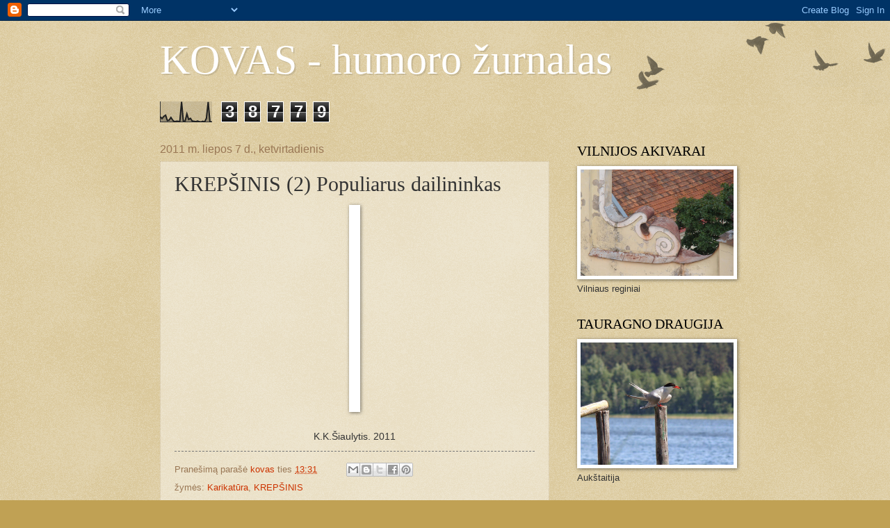

--- FILE ---
content_type: text/html; charset=UTF-8
request_url: https://kovas-humoras.blogspot.com/2011/07/krepsinis-2-populiarus-dailininkas.html
body_size: 11941
content:
<!DOCTYPE html>
<html class='v2' dir='ltr' lang='lt'>
<head>
<link href='https://www.blogger.com/static/v1/widgets/335934321-css_bundle_v2.css' rel='stylesheet' type='text/css'/>
<meta content='width=1100' name='viewport'/>
<meta content='text/html; charset=UTF-8' http-equiv='Content-Type'/>
<meta content='blogger' name='generator'/>
<link href='https://kovas-humoras.blogspot.com/favicon.ico' rel='icon' type='image/x-icon'/>
<link href='http://kovas-humoras.blogspot.com/2011/07/krepsinis-2-populiarus-dailininkas.html' rel='canonical'/>
<link rel="alternate" type="application/atom+xml" title="KOVAS - humoro žurnalas - Atom" href="https://kovas-humoras.blogspot.com/feeds/posts/default" />
<link rel="alternate" type="application/rss+xml" title="KOVAS - humoro žurnalas - RSS" href="https://kovas-humoras.blogspot.com/feeds/posts/default?alt=rss" />
<link rel="service.post" type="application/atom+xml" title="KOVAS - humoro žurnalas - Atom" href="https://www.blogger.com/feeds/2117426072024066421/posts/default" />

<link rel="alternate" type="application/atom+xml" title="KOVAS - humoro žurnalas - Atom" href="https://kovas-humoras.blogspot.com/feeds/711763075771571629/comments/default" />
<!--Can't find substitution for tag [blog.ieCssRetrofitLinks]-->
<link href='https://blogger.googleusercontent.com/img/b/R29vZ2xl/AVvXsEhTklChCz7h4n7qk704fzj5oGi5oyQqVwY8f_mwC5Twmpzl77zjoez0oapRl_a4CrRhoYmtF0WBbwMcp_vC4DNa2aFnloOUF7yVe9LeFg8PjYwwO5SpiIZvERE6VqmMrTD1Mt-urdbeo4vz/s400/AB.jpg' rel='image_src'/>
<meta content='http://kovas-humoras.blogspot.com/2011/07/krepsinis-2-populiarus-dailininkas.html' property='og:url'/>
<meta content='KREPŠINIS (2) Populiarus dailininkas' property='og:title'/>
<meta content=' K.K.Šiaulytis. 2011' property='og:description'/>
<meta content='https://blogger.googleusercontent.com/img/b/R29vZ2xl/AVvXsEhTklChCz7h4n7qk704fzj5oGi5oyQqVwY8f_mwC5Twmpzl77zjoez0oapRl_a4CrRhoYmtF0WBbwMcp_vC4DNa2aFnloOUF7yVe9LeFg8PjYwwO5SpiIZvERE6VqmMrTD1Mt-urdbeo4vz/w1200-h630-p-k-no-nu/AB.jpg' property='og:image'/>
<title>KOVAS - humoro žurnalas: KREPŠINIS (2) Populiarus dailininkas</title>
<style id='page-skin-1' type='text/css'><!--
/*
-----------------------------------------------
Blogger Template Style
Name:     Watermark
Designer: Blogger
URL:      www.blogger.com
----------------------------------------------- */
/* Use this with templates/1ktemplate-*.html */
/* Content
----------------------------------------------- */
body {
font: normal normal 14px Arial, Tahoma, Helvetica, FreeSans, sans-serif;
color: #333333;
background: #c0a154 url(https://resources.blogblog.com/blogblog/data/1kt/watermark/body_background_birds.png) repeat scroll top left;
}
html body .content-outer {
min-width: 0;
max-width: 100%;
width: 100%;
}
.content-outer {
font-size: 92%;
}
a:link {
text-decoration:none;
color: #cc3300;
}
a:visited {
text-decoration:none;
color: #993322;
}
a:hover {
text-decoration:underline;
color: #ff3300;
}
.body-fauxcolumns .cap-top {
margin-top: 30px;
background: transparent url(https://resources.blogblog.com/blogblog/data/1kt/watermark/body_overlay_birds.png) no-repeat scroll top right;
height: 121px;
}
.content-inner {
padding: 0;
}
/* Header
----------------------------------------------- */
.header-inner .Header .titlewrapper,
.header-inner .Header .descriptionwrapper {
padding-left: 20px;
padding-right: 20px;
}
.Header h1 {
font: normal normal 60px Georgia, Utopia, 'Palatino Linotype', Palatino, serif;
color: #ffffff;
text-shadow: 2px 2px rgba(0, 0, 0, .1);
}
.Header h1 a {
color: #ffffff;
}
.Header .description {
font-size: 140%;
color: #997755;
}
/* Tabs
----------------------------------------------- */
.tabs-inner .section {
margin: 0 20px;
}
.tabs-inner .PageList, .tabs-inner .LinkList, .tabs-inner .Labels {
margin-left: -11px;
margin-right: -11px;
background-color: transparent;
border-top: 0 solid #ffffff;
border-bottom: 0 solid #ffffff;
-moz-box-shadow: 0 0 0 rgba(0, 0, 0, .3);
-webkit-box-shadow: 0 0 0 rgba(0, 0, 0, .3);
-goog-ms-box-shadow: 0 0 0 rgba(0, 0, 0, .3);
box-shadow: 0 0 0 rgba(0, 0, 0, .3);
}
.tabs-inner .PageList .widget-content,
.tabs-inner .LinkList .widget-content,
.tabs-inner .Labels .widget-content {
margin: -3px -11px;
background: transparent none  no-repeat scroll right;
}
.tabs-inner .widget ul {
padding: 2px 25px;
max-height: 34px;
background: transparent none no-repeat scroll left;
}
.tabs-inner .widget li {
border: none;
}
.tabs-inner .widget li a {
display: inline-block;
padding: .25em 1em;
font: normal normal 20px Georgia, Utopia, 'Palatino Linotype', Palatino, serif;
color: #cc3300;
border-right: 1px solid #c0a154;
}
.tabs-inner .widget li:first-child a {
border-left: 1px solid #c0a154;
}
.tabs-inner .widget li.selected a, .tabs-inner .widget li a:hover {
color: #000000;
}
/* Headings
----------------------------------------------- */
h2 {
font: normal normal 20px Georgia, Utopia, 'Palatino Linotype', Palatino, serif;
color: #000000;
margin: 0 0 .5em;
}
h2.date-header {
font: normal normal 16px Arial, Tahoma, Helvetica, FreeSans, sans-serif;
color: #997755;
}
/* Main
----------------------------------------------- */
.main-inner .column-center-inner,
.main-inner .column-left-inner,
.main-inner .column-right-inner {
padding: 0 5px;
}
.main-outer {
margin-top: 0;
background: transparent none no-repeat scroll top left;
}
.main-inner {
padding-top: 30px;
}
.main-cap-top {
position: relative;
}
.main-cap-top .cap-right {
position: absolute;
height: 0;
width: 100%;
bottom: 0;
background: transparent none repeat-x scroll bottom center;
}
.main-cap-top .cap-left {
position: absolute;
height: 245px;
width: 280px;
right: 0;
bottom: 0;
background: transparent none no-repeat scroll bottom left;
}
/* Posts
----------------------------------------------- */
.post-outer {
padding: 15px 20px;
margin: 0 0 25px;
background: transparent url(https://resources.blogblog.com/blogblog/data/1kt/watermark/post_background_birds.png) repeat scroll top left;
_background-image: none;
border: dotted 1px #ccbb99;
-moz-box-shadow: 0 0 0 rgba(0, 0, 0, .1);
-webkit-box-shadow: 0 0 0 rgba(0, 0, 0, .1);
-goog-ms-box-shadow: 0 0 0 rgba(0, 0, 0, .1);
box-shadow: 0 0 0 rgba(0, 0, 0, .1);
}
h3.post-title {
font: normal normal 30px Georgia, Utopia, 'Palatino Linotype', Palatino, serif;
margin: 0;
}
.comments h4 {
font: normal normal 30px Georgia, Utopia, 'Palatino Linotype', Palatino, serif;
margin: 1em 0 0;
}
.post-body {
font-size: 105%;
line-height: 1.5;
position: relative;
}
.post-header {
margin: 0 0 1em;
color: #997755;
}
.post-footer {
margin: 10px 0 0;
padding: 10px 0 0;
color: #997755;
border-top: dashed 1px #777777;
}
#blog-pager {
font-size: 140%
}
#comments .comment-author {
padding-top: 1.5em;
border-top: dashed 1px #777777;
background-position: 0 1.5em;
}
#comments .comment-author:first-child {
padding-top: 0;
border-top: none;
}
.avatar-image-container {
margin: .2em 0 0;
}
/* Comments
----------------------------------------------- */
.comments .comments-content .icon.blog-author {
background-repeat: no-repeat;
background-image: url([data-uri]);
}
.comments .comments-content .loadmore a {
border-top: 1px solid #777777;
border-bottom: 1px solid #777777;
}
.comments .continue {
border-top: 2px solid #777777;
}
/* Widgets
----------------------------------------------- */
.widget ul, .widget #ArchiveList ul.flat {
padding: 0;
list-style: none;
}
.widget ul li, .widget #ArchiveList ul.flat li {
padding: .35em 0;
text-indent: 0;
border-top: dashed 1px #777777;
}
.widget ul li:first-child, .widget #ArchiveList ul.flat li:first-child {
border-top: none;
}
.widget .post-body ul {
list-style: disc;
}
.widget .post-body ul li {
border: none;
}
.widget .zippy {
color: #777777;
}
.post-body img, .post-body .tr-caption-container, .Profile img, .Image img,
.BlogList .item-thumbnail img {
padding: 5px;
background: #fff;
-moz-box-shadow: 1px 1px 5px rgba(0, 0, 0, .5);
-webkit-box-shadow: 1px 1px 5px rgba(0, 0, 0, .5);
-goog-ms-box-shadow: 1px 1px 5px rgba(0, 0, 0, .5);
box-shadow: 1px 1px 5px rgba(0, 0, 0, .5);
}
.post-body img, .post-body .tr-caption-container {
padding: 8px;
}
.post-body .tr-caption-container {
color: #333333;
}
.post-body .tr-caption-container img {
padding: 0;
background: transparent;
border: none;
-moz-box-shadow: 0 0 0 rgba(0, 0, 0, .1);
-webkit-box-shadow: 0 0 0 rgba(0, 0, 0, .1);
-goog-ms-box-shadow: 0 0 0 rgba(0, 0, 0, .1);
box-shadow: 0 0 0 rgba(0, 0, 0, .1);
}
/* Footer
----------------------------------------------- */
.footer-outer {
color:#ccbb99;
background: #330000 url(https://resources.blogblog.com/blogblog/data/1kt/watermark/body_background_navigator.png) repeat scroll top left;
}
.footer-outer a {
color: #ff7755;
}
.footer-outer a:visited {
color: #dd5533;
}
.footer-outer a:hover {
color: #ff9977;
}
.footer-outer .widget h2 {
color: #eeddbb;
}
/* Mobile
----------------------------------------------- */
body.mobile  {
background-size: 100% auto;
}
.mobile .body-fauxcolumn-outer {
background: transparent none repeat scroll top left;
}
html .mobile .mobile-date-outer {
border-bottom: none;
background: transparent url(https://resources.blogblog.com/blogblog/data/1kt/watermark/post_background_birds.png) repeat scroll top left;
_background-image: none;
margin-bottom: 10px;
}
.mobile .main-inner .date-outer {
padding: 0;
}
.mobile .main-inner .date-header {
margin: 10px;
}
.mobile .main-cap-top {
z-index: -1;
}
.mobile .content-outer {
font-size: 100%;
}
.mobile .post-outer {
padding: 10px;
}
.mobile .main-cap-top .cap-left {
background: transparent none no-repeat scroll bottom left;
}
.mobile .body-fauxcolumns .cap-top {
margin: 0;
}
.mobile-link-button {
background: transparent url(https://resources.blogblog.com/blogblog/data/1kt/watermark/post_background_birds.png) repeat scroll top left;
}
.mobile-link-button a:link, .mobile-link-button a:visited {
color: #cc3300;
}
.mobile-index-date .date-header {
color: #997755;
}
.mobile-index-contents {
color: #333333;
}
.mobile .tabs-inner .section {
margin: 0;
}
.mobile .tabs-inner .PageList {
margin-left: 0;
margin-right: 0;
}
.mobile .tabs-inner .PageList .widget-content {
margin: 0;
color: #000000;
background: transparent url(https://resources.blogblog.com/blogblog/data/1kt/watermark/post_background_birds.png) repeat scroll top left;
}
.mobile .tabs-inner .PageList .widget-content .pagelist-arrow {
border-left: 1px solid #c0a154;
}

--></style>
<style id='template-skin-1' type='text/css'><!--
body {
min-width: 860px;
}
.content-outer, .content-fauxcolumn-outer, .region-inner {
min-width: 860px;
max-width: 860px;
_width: 860px;
}
.main-inner .columns {
padding-left: 0px;
padding-right: 260px;
}
.main-inner .fauxcolumn-center-outer {
left: 0px;
right: 260px;
/* IE6 does not respect left and right together */
_width: expression(this.parentNode.offsetWidth -
parseInt("0px") -
parseInt("260px") + 'px');
}
.main-inner .fauxcolumn-left-outer {
width: 0px;
}
.main-inner .fauxcolumn-right-outer {
width: 260px;
}
.main-inner .column-left-outer {
width: 0px;
right: 100%;
margin-left: -0px;
}
.main-inner .column-right-outer {
width: 260px;
margin-right: -260px;
}
#layout {
min-width: 0;
}
#layout .content-outer {
min-width: 0;
width: 800px;
}
#layout .region-inner {
min-width: 0;
width: auto;
}
body#layout div.add_widget {
padding: 8px;
}
body#layout div.add_widget a {
margin-left: 32px;
}
--></style>
<link href='https://www.blogger.com/dyn-css/authorization.css?targetBlogID=2117426072024066421&amp;zx=15789331-67da-48e8-8dff-ac12bf1a3e34' media='none' onload='if(media!=&#39;all&#39;)media=&#39;all&#39;' rel='stylesheet'/><noscript><link href='https://www.blogger.com/dyn-css/authorization.css?targetBlogID=2117426072024066421&amp;zx=15789331-67da-48e8-8dff-ac12bf1a3e34' rel='stylesheet'/></noscript>
<meta name='google-adsense-platform-account' content='ca-host-pub-1556223355139109'/>
<meta name='google-adsense-platform-domain' content='blogspot.com'/>

</head>
<body class='loading variant-birds'>
<div class='navbar section' id='navbar' name='Naršymo juosta'><div class='widget Navbar' data-version='1' id='Navbar1'><script type="text/javascript">
    function setAttributeOnload(object, attribute, val) {
      if(window.addEventListener) {
        window.addEventListener('load',
          function(){ object[attribute] = val; }, false);
      } else {
        window.attachEvent('onload', function(){ object[attribute] = val; });
      }
    }
  </script>
<div id="navbar-iframe-container"></div>
<script type="text/javascript" src="https://apis.google.com/js/platform.js"></script>
<script type="text/javascript">
      gapi.load("gapi.iframes:gapi.iframes.style.bubble", function() {
        if (gapi.iframes && gapi.iframes.getContext) {
          gapi.iframes.getContext().openChild({
              url: 'https://www.blogger.com/navbar/2117426072024066421?po\x3d711763075771571629\x26origin\x3dhttps://kovas-humoras.blogspot.com',
              where: document.getElementById("navbar-iframe-container"),
              id: "navbar-iframe"
          });
        }
      });
    </script><script type="text/javascript">
(function() {
var script = document.createElement('script');
script.type = 'text/javascript';
script.src = '//pagead2.googlesyndication.com/pagead/js/google_top_exp.js';
var head = document.getElementsByTagName('head')[0];
if (head) {
head.appendChild(script);
}})();
</script>
</div></div>
<div class='body-fauxcolumns'>
<div class='fauxcolumn-outer body-fauxcolumn-outer'>
<div class='cap-top'>
<div class='cap-left'></div>
<div class='cap-right'></div>
</div>
<div class='fauxborder-left'>
<div class='fauxborder-right'></div>
<div class='fauxcolumn-inner'>
</div>
</div>
<div class='cap-bottom'>
<div class='cap-left'></div>
<div class='cap-right'></div>
</div>
</div>
</div>
<div class='content'>
<div class='content-fauxcolumns'>
<div class='fauxcolumn-outer content-fauxcolumn-outer'>
<div class='cap-top'>
<div class='cap-left'></div>
<div class='cap-right'></div>
</div>
<div class='fauxborder-left'>
<div class='fauxborder-right'></div>
<div class='fauxcolumn-inner'>
</div>
</div>
<div class='cap-bottom'>
<div class='cap-left'></div>
<div class='cap-right'></div>
</div>
</div>
</div>
<div class='content-outer'>
<div class='content-cap-top cap-top'>
<div class='cap-left'></div>
<div class='cap-right'></div>
</div>
<div class='fauxborder-left content-fauxborder-left'>
<div class='fauxborder-right content-fauxborder-right'></div>
<div class='content-inner'>
<header>
<div class='header-outer'>
<div class='header-cap-top cap-top'>
<div class='cap-left'></div>
<div class='cap-right'></div>
</div>
<div class='fauxborder-left header-fauxborder-left'>
<div class='fauxborder-right header-fauxborder-right'></div>
<div class='region-inner header-inner'>
<div class='header section' id='header' name='Antraštė'><div class='widget Header' data-version='1' id='Header1'>
<div id='header-inner'>
<div class='titlewrapper'>
<h1 class='title'>
<a href='https://kovas-humoras.blogspot.com/'>
KOVAS - humoro žurnalas
</a>
</h1>
</div>
<div class='descriptionwrapper'>
<p class='description'><span>
</span></p>
</div>
</div>
</div></div>
</div>
</div>
<div class='header-cap-bottom cap-bottom'>
<div class='cap-left'></div>
<div class='cap-right'></div>
</div>
</div>
</header>
<div class='tabs-outer'>
<div class='tabs-cap-top cap-top'>
<div class='cap-left'></div>
<div class='cap-right'></div>
</div>
<div class='fauxborder-left tabs-fauxborder-left'>
<div class='fauxborder-right tabs-fauxborder-right'></div>
<div class='region-inner tabs-inner'>
<div class='tabs section' id='crosscol' name='Kryžminis stulpelis'><div class='widget Stats' data-version='1' id='Stats1'>
<h2>Interneto puslapio peržiūrų skaičius</h2>
<div class='widget-content'>
<div id='Stats1_content' style='display: none;'>
<script src='https://www.gstatic.com/charts/loader.js' type='text/javascript'></script>
<span id='Stats1_sparklinespan' style='display:inline-block; width:75px; height:30px'></span>
<span class='counter-wrapper graph-counter-wrapper' id='Stats1_totalCount'>
</span>
<div class='clear'></div>
</div>
</div>
</div></div>
<div class='tabs no-items section' id='crosscol-overflow' name='Cross-Column 2'></div>
</div>
</div>
<div class='tabs-cap-bottom cap-bottom'>
<div class='cap-left'></div>
<div class='cap-right'></div>
</div>
</div>
<div class='main-outer'>
<div class='main-cap-top cap-top'>
<div class='cap-left'></div>
<div class='cap-right'></div>
</div>
<div class='fauxborder-left main-fauxborder-left'>
<div class='fauxborder-right main-fauxborder-right'></div>
<div class='region-inner main-inner'>
<div class='columns fauxcolumns'>
<div class='fauxcolumn-outer fauxcolumn-center-outer'>
<div class='cap-top'>
<div class='cap-left'></div>
<div class='cap-right'></div>
</div>
<div class='fauxborder-left'>
<div class='fauxborder-right'></div>
<div class='fauxcolumn-inner'>
</div>
</div>
<div class='cap-bottom'>
<div class='cap-left'></div>
<div class='cap-right'></div>
</div>
</div>
<div class='fauxcolumn-outer fauxcolumn-left-outer'>
<div class='cap-top'>
<div class='cap-left'></div>
<div class='cap-right'></div>
</div>
<div class='fauxborder-left'>
<div class='fauxborder-right'></div>
<div class='fauxcolumn-inner'>
</div>
</div>
<div class='cap-bottom'>
<div class='cap-left'></div>
<div class='cap-right'></div>
</div>
</div>
<div class='fauxcolumn-outer fauxcolumn-right-outer'>
<div class='cap-top'>
<div class='cap-left'></div>
<div class='cap-right'></div>
</div>
<div class='fauxborder-left'>
<div class='fauxborder-right'></div>
<div class='fauxcolumn-inner'>
</div>
</div>
<div class='cap-bottom'>
<div class='cap-left'></div>
<div class='cap-right'></div>
</div>
</div>
<!-- corrects IE6 width calculation -->
<div class='columns-inner'>
<div class='column-center-outer'>
<div class='column-center-inner'>
<div class='main section' id='main' name='Pagrindinis'><div class='widget Blog' data-version='1' id='Blog1'>
<div class='blog-posts hfeed'>

          <div class="date-outer">
        
<h2 class='date-header'><span>2011 m. liepos 7 d., ketvirtadienis</span></h2>

          <div class="date-posts">
        
<div class='post-outer'>
<div class='post hentry uncustomized-post-template' itemprop='blogPost' itemscope='itemscope' itemtype='http://schema.org/BlogPosting'>
<meta content='https://blogger.googleusercontent.com/img/b/R29vZ2xl/AVvXsEhTklChCz7h4n7qk704fzj5oGi5oyQqVwY8f_mwC5Twmpzl77zjoez0oapRl_a4CrRhoYmtF0WBbwMcp_vC4DNa2aFnloOUF7yVe9LeFg8PjYwwO5SpiIZvERE6VqmMrTD1Mt-urdbeo4vz/s400/AB.jpg' itemprop='image_url'/>
<meta content='2117426072024066421' itemprop='blogId'/>
<meta content='711763075771571629' itemprop='postId'/>
<a name='711763075771571629'></a>
<h3 class='post-title entry-title' itemprop='name'>
KREPŠINIS (2) Populiarus dailininkas
</h3>
<div class='post-header'>
<div class='post-header-line-1'></div>
</div>
<div class='post-body entry-content' id='post-body-711763075771571629' itemprop='description articleBody'>
<div class="separator" style="clear: both; text-align: center;"><a href="https://blogger.googleusercontent.com/img/b/R29vZ2xl/AVvXsEhTklChCz7h4n7qk704fzj5oGi5oyQqVwY8f_mwC5Twmpzl77zjoez0oapRl_a4CrRhoYmtF0WBbwMcp_vC4DNa2aFnloOUF7yVe9LeFg8PjYwwO5SpiIZvERE6VqmMrTD1Mt-urdbeo4vz/s1600/AB.jpg" imageanchor="1" style="margin-left: 1em; margin-right: 1em;"><img border="0" height="282px" /></a></div><div class="separator" style="clear: both; text-align: center;"><br />
</div><div class="separator" style="clear: both; text-align: center;">K.K.Šiaulytis. 2011</div>
<div style='clear: both;'></div>
</div>
<div class='post-footer'>
<div class='post-footer-line post-footer-line-1'>
<span class='post-author vcard'>
Pranešimą parašė
<span class='fn' itemprop='author' itemscope='itemscope' itemtype='http://schema.org/Person'>
<meta content='https://www.blogger.com/profile/12930164249832924012' itemprop='url'/>
<a class='g-profile' href='https://www.blogger.com/profile/12930164249832924012' rel='author' title='author profile'>
<span itemprop='name'>kovas</span>
</a>
</span>
</span>
<span class='post-timestamp'>
ties
<meta content='http://kovas-humoras.blogspot.com/2011/07/krepsinis-2-populiarus-dailininkas.html' itemprop='url'/>
<a class='timestamp-link' href='https://kovas-humoras.blogspot.com/2011/07/krepsinis-2-populiarus-dailininkas.html' rel='bookmark' title='permanent link'><abbr class='published' itemprop='datePublished' title='2011-07-07T13:31:00-07:00'>13:31</abbr></a>
</span>
<span class='post-comment-link'>
</span>
<span class='post-icons'>
<span class='item-control blog-admin pid-1909193832'>
<a href='https://www.blogger.com/post-edit.g?blogID=2117426072024066421&postID=711763075771571629&from=pencil' title='Redaguoti pranešimą'>
<img alt='' class='icon-action' height='18' src='https://resources.blogblog.com/img/icon18_edit_allbkg.gif' width='18'/>
</a>
</span>
</span>
<div class='post-share-buttons goog-inline-block'>
<a class='goog-inline-block share-button sb-email' href='https://www.blogger.com/share-post.g?blogID=2117426072024066421&postID=711763075771571629&target=email' target='_blank' title='Siųsti el. paštu
'><span class='share-button-link-text'>Siųsti el. paštu
</span></a><a class='goog-inline-block share-button sb-blog' href='https://www.blogger.com/share-post.g?blogID=2117426072024066421&postID=711763075771571629&target=blog' onclick='window.open(this.href, "_blank", "height=270,width=475"); return false;' target='_blank' title='BlogThis!'><span class='share-button-link-text'>BlogThis!</span></a><a class='goog-inline-block share-button sb-twitter' href='https://www.blogger.com/share-post.g?blogID=2117426072024066421&postID=711763075771571629&target=twitter' target='_blank' title='Bendrinti sistemoje X'><span class='share-button-link-text'>Bendrinti sistemoje X</span></a><a class='goog-inline-block share-button sb-facebook' href='https://www.blogger.com/share-post.g?blogID=2117426072024066421&postID=711763075771571629&target=facebook' onclick='window.open(this.href, "_blank", "height=430,width=640"); return false;' target='_blank' title='Bendrinti sistemoje „Facebook“'><span class='share-button-link-text'>Bendrinti sistemoje &#8222;Facebook&#8220;</span></a><a class='goog-inline-block share-button sb-pinterest' href='https://www.blogger.com/share-post.g?blogID=2117426072024066421&postID=711763075771571629&target=pinterest' target='_blank' title='Bendrinti sistemoje „Pinterest“'><span class='share-button-link-text'>Bendrinti sistemoje &#8222;Pinterest&#8220;</span></a>
</div>
</div>
<div class='post-footer-line post-footer-line-2'>
<span class='post-labels'>
žymės:
<a href='https://kovas-humoras.blogspot.com/search/label/Karikat%C5%ABra' rel='tag'>Karikatūra</a>,
<a href='https://kovas-humoras.blogspot.com/search/label/KREP%C5%A0INIS' rel='tag'>KREPŠINIS</a>
</span>
</div>
<div class='post-footer-line post-footer-line-3'>
<span class='post-location'>
</span>
</div>
</div>
</div>
<div class='comments' id='comments'>
<a name='comments'></a>
<h4>Komentarų nėra:</h4>
<div id='Blog1_comments-block-wrapper'>
<dl class='avatar-comment-indent' id='comments-block'>
</dl>
</div>
<p class='comment-footer'>
<div class='comment-form'>
<a name='comment-form'></a>
<h4 id='comment-post-message'>Rašyti komentarą</h4>
<p>
</p>
<a href='https://www.blogger.com/comment/frame/2117426072024066421?po=711763075771571629&hl=lt&saa=85391&origin=https://kovas-humoras.blogspot.com' id='comment-editor-src'></a>
<iframe allowtransparency='true' class='blogger-iframe-colorize blogger-comment-from-post' frameborder='0' height='410px' id='comment-editor' name='comment-editor' src='' width='100%'></iframe>
<script src='https://www.blogger.com/static/v1/jsbin/2830521187-comment_from_post_iframe.js' type='text/javascript'></script>
<script type='text/javascript'>
      BLOG_CMT_createIframe('https://www.blogger.com/rpc_relay.html');
    </script>
</div>
</p>
</div>
</div>

        </div></div>
      
</div>
<div class='blog-pager' id='blog-pager'>
<span id='blog-pager-newer-link'>
<a class='blog-pager-newer-link' href='https://kovas-humoras.blogspot.com/2011/07/krepsinis-3-krepsinis-du-viename.html' id='Blog1_blog-pager-newer-link' title='Naujesnis pranešimas'>Naujesnis pranešimas</a>
</span>
<span id='blog-pager-older-link'>
<a class='blog-pager-older-link' href='https://kovas-humoras.blogspot.com/2011/07/isvarymas-is-rojaus.html' id='Blog1_blog-pager-older-link' title='Senesnis pranešimas'>Senesnis pranešimas</a>
</span>
<a class='home-link' href='https://kovas-humoras.blogspot.com/'>Pradinis puslapis</a>
</div>
<div class='clear'></div>
<div class='post-feeds'>
<div class='feed-links'>
Užsisakykite:
<a class='feed-link' href='https://kovas-humoras.blogspot.com/feeds/711763075771571629/comments/default' target='_blank' type='application/atom+xml'>Rašyti komentarus (Atom)</a>
</div>
</div>
</div></div>
</div>
</div>
<div class='column-left-outer'>
<div class='column-left-inner'>
<aside>
</aside>
</div>
</div>
<div class='column-right-outer'>
<div class='column-right-inner'>
<aside>
<div class='sidebar section' id='sidebar-right-1'><div class='widget Image' data-version='1' id='Image9'>
<h2>VILNIJOS AKIVARAI</h2>
<div class='widget-content'>
<a href='http://vilnija.blogspot.com/'>
<img alt='VILNIJOS AKIVARAI' height='153' id='Image9_img' src='https://blogger.googleusercontent.com/img/b/R29vZ2xl/AVvXsEipd0OZ_v-Sfz3MY9oZZqybROQtDQ_1BDJsTXwlGS9gpNZGQIURerX2n94sx5DYMyNKB8XpxkI0UqA_vqhLirKEar23EaaHzvlqJr_04UfTilZ-sxD6CjANWlLW8moWZJHQ6TW42OdorrKG/s1600/VILNIJA1.jpg' width='220'/>
</a>
<br/>
<span class='caption'>Vilniaus reginiai</span>
</div>
<div class='clear'></div>
</div><div class='widget Image' data-version='1' id='Image8'>
<h2>TAURAGNO DRAUGIJA</h2>
<div class='widget-content'>
<a href='http://tauragnas.blogspot.com/'>
<img alt='TAURAGNO DRAUGIJA' height='176' id='Image8_img' src='https://blogger.googleusercontent.com/img/b/R29vZ2xl/AVvXsEi5eHTrff6v9NiM6px6YDJayjNDYajePDyDvmBog2KIq9XG9O5BspuYQfdbdyCexm2WKlakKTEI9o7kVZpjaPXpQca1y6_ONl5VtOQd5qI9yeb2_Zxp23LRbLL17X2OaLRJCdoetPRPhP__/s1600/TAURAGNAS111.jpg' width='220'/>
</a>
<br/>
<span class='caption'>Aukštaitija</span>
</div>
<div class='clear'></div>
</div><div class='widget Image' data-version='1' id='Image7'>
<h2>Vasaros Škicai</h2>
<div class='widget-content'>
<a href='http://sketchlt.blogspot.com/'>
<img alt='Vasaros Škicai' height='162' id='Image7_img' src='https://blogger.googleusercontent.com/img/b/R29vZ2xl/AVvXsEhN1BTfUW5goP_J6WYGlc1Tfcoi3UUQV2w-U0JSOZ3JMXoKMwHYD0yruV_4dqEbwYxYXTssR9_Hb1qA_nIrciXvB2GIguMHLuwk51Fpof68WqgK32F2FW6VO18_CuRwwEXgikodP1D-R0Tb/s1600/SKS111.jpg' width='220'/>
</a>
<br/>
<span class='caption'>Sommer Sketch</span>
</div>
<div class='clear'></div>
</div><div class='widget Image' data-version='1' id='Image5'>
<h2>SKAITYMAS</h2>
<div class='widget-content'>
<a href='http://www.mintvinetu.com/'>
<img alt='SKAITYMAS' height='250' id='Image5_img' src='https://blogger.googleusercontent.com/img/b/R29vZ2xl/AVvXsEi2WxQDkC67dA6NUvGr8KBhzhky4_pu35iezKhbtopOVcPySHlumFerOqQwJSbRF78EXLFvMQicsiTeItQC833G6MpF6joscO90sI-802x8SVe-39Lk3DE9kKgaNZLfGyeq510lAsWNw2iv/s250/mint_logo.jpg' width='250'/>
</a>
<br/>
<span class='caption'>Knygos</span>
</div>
<div class='clear'></div>
</div><div class='widget Image' data-version='1' id='Image4'>
<h2>toonpool - tarptautinė karikatūristų bendruomenė</h2>
<div class='widget-content'>
<a href='http://www.toonpool.com/artists/Kestutis_23402'>
<img alt='toonpool - tarptautinė karikatūristų bendruomenė' height='176' id='Image4_img' src='https://blogger.googleusercontent.com/img/b/R29vZ2xl/AVvXsEgqtXB4H-dw7vuPS9c9zcGY_fGbgnCmAYPehLv0SCMFpUie3TTaQjjwYzUAOTOZC1Tfpp7Xjx8mYoR-Hhu_S0fne0Ka5TPUWnruf62EObJ_wAF0tEOFDiC0i5Ds4zsdDx8AP_mRNrNPB7TX/s1600/KAR111.jpg' width='220'/>
</a>
<br/>
<span class='caption'>K.K.Šiaulyčio karikatūrų galerija</span>
</div>
<div class='clear'></div>
</div><div class='widget Image' data-version='1' id='Image3'>
<h2>"KOVAS" - GERO HUMORO GALERIJA</h2>
<div class='widget-content'>
<a href='http://kovas-galerija.blogspot.com/'>
<img alt='"KOVAS" - GERO HUMORO GALERIJA' height='234' id='Image3_img' src='https://blogger.googleusercontent.com/img/b/R29vZ2xl/AVvXsEihDm4qrGMxpU2zkxxC7micpa3EbjlvcE1xWAEGniVMb-hRDW1P9p1yJI9yZ2Ym1VRq_CeqOq4bjB5Z6xH8FDcNQzEsxzYJGmyvNznj2rNZ-Q1ncXPFzuSLGQBVwhDEPElqAUwG8jNfMUFX/s250/KAU-1.jpg' width='250'/>
</a>
<br/>
<span class='caption'>SPAUSK! IŠTRAUK GALERIJĄ!</span>
</div>
<div class='clear'></div>
</div><div class='widget Image' data-version='1' id='Image2'>
<h2>DRUSKININKŲ IMPRESIJOS</h2>
<div class='widget-content'>
<a href='http://d-galerija.blogspot.com/'>
<img alt='DRUSKININKŲ IMPRESIJOS' height='165' id='Image2_img' src='https://blogger.googleusercontent.com/img/b/R29vZ2xl/AVvXsEgeZKSdXcWB-1l4vR_8FB-3QkBE2CZY8SILtX5CrzXWxgQFY2viXI2-m1BDpBcbvjX_RHOVtmsy1DVyXmYJUSW58c35sUFgMNDRmBbmtObhUqf9JstI57u4WE0UiNM1sIQzO1Veao5WI0uB/s220/DR333.jpg' width='220'/>
</a>
<br/>
<span class='caption'>D - Galerija</span>
</div>
<div class='clear'></div>
</div><div class='widget Image' data-version='1' id='Image1'>
<h2>K.K.Šiaulytis. ALBUMAS</h2>
<div class='widget-content'>
<a href='http://kestutis-galerija.blogspot.com/'>
<img alt='K.K.Šiaulytis. ALBUMAS' height='220' id='Image1_img' src='https://blogger.googleusercontent.com/img/b/R29vZ2xl/AVvXsEjwDtDBHFjWZMZA-s2m9oe_erPQzDkYB5EWhAPNYO7dYYiYZoAMbw7Z3oNa9IK-OEQKyS4lXxcvRKFgxAUlzz-BLk58lwc1rRwMBEgpj4icpL-YS9Vq11zl5oWidcTanGLpk1_dxrEqoqcy/s1600/AUTOC1.jpg' width='147'/>
</a>
<br/>
<span class='caption'>LABAS! HELLO!</span>
</div>
<div class='clear'></div>
</div><div class='widget Followers' data-version='1' id='Followers1'>
<h2 class='title'>Sekėjai</h2>
<div class='widget-content'>
<div id='Followers1-wrapper'>
<div style='margin-right:2px;'>
<div><script type="text/javascript" src="https://apis.google.com/js/platform.js"></script>
<div id="followers-iframe-container"></div>
<script type="text/javascript">
    window.followersIframe = null;
    function followersIframeOpen(url) {
      gapi.load("gapi.iframes", function() {
        if (gapi.iframes && gapi.iframes.getContext) {
          window.followersIframe = gapi.iframes.getContext().openChild({
            url: url,
            where: document.getElementById("followers-iframe-container"),
            messageHandlersFilter: gapi.iframes.CROSS_ORIGIN_IFRAMES_FILTER,
            messageHandlers: {
              '_ready': function(obj) {
                window.followersIframe.getIframeEl().height = obj.height;
              },
              'reset': function() {
                window.followersIframe.close();
                followersIframeOpen("https://www.blogger.com/followers/frame/2117426072024066421?colors\x3dCgt0cmFuc3BhcmVudBILdHJhbnNwYXJlbnQaByMzMzMzMzMiByNjYzMzMDAqC3RyYW5zcGFyZW50MgcjMDAwMDAwOgcjMzMzMzMzQgcjY2MzMzAwSgcjNzc3Nzc3UgcjY2MzMzAwWgt0cmFuc3BhcmVudA%3D%3D\x26pageSize\x3d21\x26hl\x3dlt\x26origin\x3dhttps://kovas-humoras.blogspot.com");
              },
              'open': function(url) {
                window.followersIframe.close();
                followersIframeOpen(url);
              }
            }
          });
        }
      });
    }
    followersIframeOpen("https://www.blogger.com/followers/frame/2117426072024066421?colors\x3dCgt0cmFuc3BhcmVudBILdHJhbnNwYXJlbnQaByMzMzMzMzMiByNjYzMzMDAqC3RyYW5zcGFyZW50MgcjMDAwMDAwOgcjMzMzMzMzQgcjY2MzMzAwSgcjNzc3Nzc3UgcjY2MzMzAwWgt0cmFuc3BhcmVudA%3D%3D\x26pageSize\x3d21\x26hl\x3dlt\x26origin\x3dhttps://kovas-humoras.blogspot.com");
  </script></div>
</div>
</div>
<div class='clear'></div>
</div>
</div><div class='widget BlogArchive' data-version='1' id='BlogArchive1'>
<h2>Tinklaraščio archyvas</h2>
<div class='widget-content'>
<div id='ArchiveList'>
<div id='BlogArchive1_ArchiveList'>
<ul class='hierarchy'>
<li class='archivedate collapsed'>
<a class='toggle' href='javascript:void(0)'>
<span class='zippy'>

        &#9658;&#160;
      
</span>
</a>
<a class='post-count-link' href='https://kovas-humoras.blogspot.com/2016/'>
2016
</a>
<span class='post-count' dir='ltr'>(1)</span>
<ul class='hierarchy'>
<li class='archivedate collapsed'>
<a class='toggle' href='javascript:void(0)'>
<span class='zippy'>

        &#9658;&#160;
      
</span>
</a>
<a class='post-count-link' href='https://kovas-humoras.blogspot.com/2016/01/'>
sausio
</a>
<span class='post-count' dir='ltr'>(1)</span>
</li>
</ul>
</li>
</ul>
<ul class='hierarchy'>
<li class='archivedate collapsed'>
<a class='toggle' href='javascript:void(0)'>
<span class='zippy'>

        &#9658;&#160;
      
</span>
</a>
<a class='post-count-link' href='https://kovas-humoras.blogspot.com/2014/'>
2014
</a>
<span class='post-count' dir='ltr'>(1)</span>
<ul class='hierarchy'>
<li class='archivedate collapsed'>
<a class='toggle' href='javascript:void(0)'>
<span class='zippy'>

        &#9658;&#160;
      
</span>
</a>
<a class='post-count-link' href='https://kovas-humoras.blogspot.com/2014/03/'>
kovo
</a>
<span class='post-count' dir='ltr'>(1)</span>
</li>
</ul>
</li>
</ul>
<ul class='hierarchy'>
<li class='archivedate expanded'>
<a class='toggle' href='javascript:void(0)'>
<span class='zippy toggle-open'>

        &#9660;&#160;
      
</span>
</a>
<a class='post-count-link' href='https://kovas-humoras.blogspot.com/2011/'>
2011
</a>
<span class='post-count' dir='ltr'>(223)</span>
<ul class='hierarchy'>
<li class='archivedate collapsed'>
<a class='toggle' href='javascript:void(0)'>
<span class='zippy'>

        &#9658;&#160;
      
</span>
</a>
<a class='post-count-link' href='https://kovas-humoras.blogspot.com/2011/09/'>
rugsėjo
</a>
<span class='post-count' dir='ltr'>(3)</span>
</li>
</ul>
<ul class='hierarchy'>
<li class='archivedate collapsed'>
<a class='toggle' href='javascript:void(0)'>
<span class='zippy'>

        &#9658;&#160;
      
</span>
</a>
<a class='post-count-link' href='https://kovas-humoras.blogspot.com/2011/08/'>
rugpjūčio
</a>
<span class='post-count' dir='ltr'>(24)</span>
</li>
</ul>
<ul class='hierarchy'>
<li class='archivedate expanded'>
<a class='toggle' href='javascript:void(0)'>
<span class='zippy toggle-open'>

        &#9660;&#160;
      
</span>
</a>
<a class='post-count-link' href='https://kovas-humoras.blogspot.com/2011/07/'>
liepos
</a>
<span class='post-count' dir='ltr'>(12)</span>
<ul class='posts'>
<li><a href='https://kovas-humoras.blogspot.com/2011/07/virusas.html'>VIRUSAS</a></li>
<li><a href='https://kovas-humoras.blogspot.com/2011/07/rasytojas.html'>RAŠYTOJAS</a></li>
<li><a href='https://kovas-humoras.blogspot.com/2011/07/vynas.html'>VYNAS</a></li>
<li><a href='https://kovas-humoras.blogspot.com/2011/07/kontoroje.html'>KONTOROJE</a></li>
<li><a href='https://kovas-humoras.blogspot.com/2011/07/vasara-21-svajone.html'>VASARA (21) Svajonė</a></li>
<li><a href='https://kovas-humoras.blogspot.com/2011/07/nostalgija.html'>NOSTALGIJA</a></li>
<li><a href='https://kovas-humoras.blogspot.com/2011/07/krepsinis-4-karaliska-sirgaliu-svente.html'>KREPŠINIS (4) Karališka sirgalių šventė</a></li>
<li><a href='https://kovas-humoras.blogspot.com/2011/07/cempionai.html'>ČEMPIONAI!</a></li>
<li><a href='https://kovas-humoras.blogspot.com/2011/07/vasara-20-emigranto-frank-prano.html'>VASARA (20) Emigranto Frank (Prano) nuotykiai Liet...</a></li>
<li><a href='https://kovas-humoras.blogspot.com/2011/07/krepsinis-3-krepsinis-du-viename.html'>KREPŠINIS (3) Krepšinis - du viename!</a></li>
<li><a href='https://kovas-humoras.blogspot.com/2011/07/krepsinis-2-populiarus-dailininkas.html'>KREPŠINIS (2) Populiarus dailininkas</a></li>
<li><a href='https://kovas-humoras.blogspot.com/2011/07/isvarymas-is-rojaus.html'>KREPŠINIS (1) Išvarymas iš rojaus</a></li>
</ul>
</li>
</ul>
<ul class='hierarchy'>
<li class='archivedate collapsed'>
<a class='toggle' href='javascript:void(0)'>
<span class='zippy'>

        &#9658;&#160;
      
</span>
</a>
<a class='post-count-link' href='https://kovas-humoras.blogspot.com/2011/06/'>
birželio
</a>
<span class='post-count' dir='ltr'>(7)</span>
</li>
</ul>
<ul class='hierarchy'>
<li class='archivedate collapsed'>
<a class='toggle' href='javascript:void(0)'>
<span class='zippy'>

        &#9658;&#160;
      
</span>
</a>
<a class='post-count-link' href='https://kovas-humoras.blogspot.com/2011/05/'>
gegužės
</a>
<span class='post-count' dir='ltr'>(62)</span>
</li>
</ul>
<ul class='hierarchy'>
<li class='archivedate collapsed'>
<a class='toggle' href='javascript:void(0)'>
<span class='zippy'>

        &#9658;&#160;
      
</span>
</a>
<a class='post-count-link' href='https://kovas-humoras.blogspot.com/2011/04/'>
balandžio
</a>
<span class='post-count' dir='ltr'>(111)</span>
</li>
</ul>
<ul class='hierarchy'>
<li class='archivedate collapsed'>
<a class='toggle' href='javascript:void(0)'>
<span class='zippy'>

        &#9658;&#160;
      
</span>
</a>
<a class='post-count-link' href='https://kovas-humoras.blogspot.com/2011/03/'>
kovo
</a>
<span class='post-count' dir='ltr'>(4)</span>
</li>
</ul>
</li>
</ul>
</div>
</div>
<div class='clear'></div>
</div>
</div><div class='widget Profile' data-version='1' id='Profile1'>
<h2>Apie mane</h2>
<div class='widget-content'>
<a href='https://www.blogger.com/profile/12930164249832924012'><img alt='Mano nuotrauka' class='profile-img' height='78' src='//blogger.googleusercontent.com/img/b/R29vZ2xl/AVvXsEhQXMyi1lCCZiY4QCXbIBa4-k0gCPCHErWk_sTGOyf0_5hfiE-qEPaaos-ePnjBhKTDxalT4T7T5N68IyMEhQT0piuMPGt0BD2j5SRoiKoVfbITshlf-RKgBBtUdT4ZZxM/s220/ap-1.jpg' width='80'/></a>
<dl class='profile-datablock'>
<dt class='profile-data'>
<a class='profile-name-link g-profile' href='https://www.blogger.com/profile/12930164249832924012' rel='author' style='background-image: url(//www.blogger.com/img/logo-16.png);'>
kovas
</a>
</dt>
</dl>
<a class='profile-link' href='https://www.blogger.com/profile/12930164249832924012' rel='author'>Rodyti visą mano profilį</a>
<div class='clear'></div>
</div>
</div></div>
</aside>
</div>
</div>
</div>
<div style='clear: both'></div>
<!-- columns -->
</div>
<!-- main -->
</div>
</div>
<div class='main-cap-bottom cap-bottom'>
<div class='cap-left'></div>
<div class='cap-right'></div>
</div>
</div>
<footer>
<div class='footer-outer'>
<div class='footer-cap-top cap-top'>
<div class='cap-left'></div>
<div class='cap-right'></div>
</div>
<div class='fauxborder-left footer-fauxborder-left'>
<div class='fauxborder-right footer-fauxborder-right'></div>
<div class='region-inner footer-inner'>
<div class='foot no-items section' id='footer-1'></div>
<table border='0' cellpadding='0' cellspacing='0' class='section-columns columns-3'>
<tbody>
<tr>
<td class='first columns-cell'>
<div class='foot section' id='footer-2-1'><div class='widget Image' data-version='1' id='Image6'>
<div class='widget-content'>
<a href='http://www.šluota.lt/'>
<img alt='' height='77' id='Image6_img' src='https://blogger.googleusercontent.com/img/b/R29vZ2xl/AVvXsEjDZ9g9VxBKLu7ldmm1GdsZR5GUtR2Z87gEI_gd2iYp_7Tkpd1TU09S20rX062H6sV3PBBqATskeV9qtSefwhnsAWJOX_qc4oAGD9ctDC2bCbw2-pbH7ggIoLXlsKOQO071OceNvvY-0c91/s250/sluota-LT-w250px.jpg' width='250'/>
</a>
<br/>
</div>
<div class='clear'></div>
</div></div>
</td>
<td class='columns-cell'>
<div class='foot no-items section' id='footer-2-2'></div>
</td>
<td class='columns-cell'>
<div class='foot no-items section' id='footer-2-3'></div>
</td>
</tr>
</tbody>
</table>
<!-- outside of the include in order to lock Attribution widget -->
<div class='foot section' id='footer-3' name='Puslapinė poraštė'><div class='widget Attribution' data-version='1' id='Attribution1'>
<div class='widget-content' style='text-align: center;'>
Tema &#8222;Vandenženklis&#8220;. Teikia &#8222;<a href='https://www.blogger.com' target='_blank'>Blogger</a>&#8220;.
</div>
<div class='clear'></div>
</div></div>
</div>
</div>
<div class='footer-cap-bottom cap-bottom'>
<div class='cap-left'></div>
<div class='cap-right'></div>
</div>
</div>
</footer>
<!-- content -->
</div>
</div>
<div class='content-cap-bottom cap-bottom'>
<div class='cap-left'></div>
<div class='cap-right'></div>
</div>
</div>
</div>
<script type='text/javascript'>
    window.setTimeout(function() {
        document.body.className = document.body.className.replace('loading', '');
      }, 10);
  </script>

<script type="text/javascript" src="https://www.blogger.com/static/v1/widgets/2028843038-widgets.js"></script>
<script type='text/javascript'>
window['__wavt'] = 'AOuZoY7OBcbPmFDNVqvFMcnYu0QHJzxVKQ:1768963480309';_WidgetManager._Init('//www.blogger.com/rearrange?blogID\x3d2117426072024066421','//kovas-humoras.blogspot.com/2011/07/krepsinis-2-populiarus-dailininkas.html','2117426072024066421');
_WidgetManager._SetDataContext([{'name': 'blog', 'data': {'blogId': '2117426072024066421', 'title': 'KOVAS - humoro \u017eurnalas', 'url': 'https://kovas-humoras.blogspot.com/2011/07/krepsinis-2-populiarus-dailininkas.html', 'canonicalUrl': 'http://kovas-humoras.blogspot.com/2011/07/krepsinis-2-populiarus-dailininkas.html', 'homepageUrl': 'https://kovas-humoras.blogspot.com/', 'searchUrl': 'https://kovas-humoras.blogspot.com/search', 'canonicalHomepageUrl': 'http://kovas-humoras.blogspot.com/', 'blogspotFaviconUrl': 'https://kovas-humoras.blogspot.com/favicon.ico', 'bloggerUrl': 'https://www.blogger.com', 'hasCustomDomain': false, 'httpsEnabled': true, 'enabledCommentProfileImages': true, 'gPlusViewType': 'FILTERED_POSTMOD', 'adultContent': false, 'analyticsAccountNumber': '', 'encoding': 'UTF-8', 'locale': 'lt', 'localeUnderscoreDelimited': 'lt', 'languageDirection': 'ltr', 'isPrivate': false, 'isMobile': false, 'isMobileRequest': false, 'mobileClass': '', 'isPrivateBlog': false, 'isDynamicViewsAvailable': true, 'feedLinks': '\x3clink rel\x3d\x22alternate\x22 type\x3d\x22application/atom+xml\x22 title\x3d\x22KOVAS - humoro \u017eurnalas - Atom\x22 href\x3d\x22https://kovas-humoras.blogspot.com/feeds/posts/default\x22 /\x3e\n\x3clink rel\x3d\x22alternate\x22 type\x3d\x22application/rss+xml\x22 title\x3d\x22KOVAS - humoro \u017eurnalas - RSS\x22 href\x3d\x22https://kovas-humoras.blogspot.com/feeds/posts/default?alt\x3drss\x22 /\x3e\n\x3clink rel\x3d\x22service.post\x22 type\x3d\x22application/atom+xml\x22 title\x3d\x22KOVAS - humoro \u017eurnalas - Atom\x22 href\x3d\x22https://www.blogger.com/feeds/2117426072024066421/posts/default\x22 /\x3e\n\n\x3clink rel\x3d\x22alternate\x22 type\x3d\x22application/atom+xml\x22 title\x3d\x22KOVAS - humoro \u017eurnalas - Atom\x22 href\x3d\x22https://kovas-humoras.blogspot.com/feeds/711763075771571629/comments/default\x22 /\x3e\n', 'meTag': '', 'adsenseHostId': 'ca-host-pub-1556223355139109', 'adsenseHasAds': false, 'adsenseAutoAds': false, 'boqCommentIframeForm': true, 'loginRedirectParam': '', 'view': '', 'dynamicViewsCommentsSrc': '//www.blogblog.com/dynamicviews/4224c15c4e7c9321/js/comments.js', 'dynamicViewsScriptSrc': '//www.blogblog.com/dynamicviews/6e0d22adcfa5abea', 'plusOneApiSrc': 'https://apis.google.com/js/platform.js', 'disableGComments': true, 'interstitialAccepted': false, 'sharing': {'platforms': [{'name': 'Gauti nuorod\u0105', 'key': 'link', 'shareMessage': 'Gauti nuorod\u0105', 'target': ''}, {'name': '\u201eFacebook\u201c', 'key': 'facebook', 'shareMessage': 'Bendrinti sistemoje \u201e\u201eFacebook\u201c\u201c', 'target': 'facebook'}, {'name': 'BlogThis!', 'key': 'blogThis', 'shareMessage': 'BlogThis!', 'target': 'blog'}, {'name': 'X', 'key': 'twitter', 'shareMessage': 'Bendrinti sistemoje \u201eX\u201c', 'target': 'twitter'}, {'name': 'Pinterest', 'key': 'pinterest', 'shareMessage': 'Bendrinti sistemoje \u201ePinterest\u201c', 'target': 'pinterest'}, {'name': 'El.\xa0pa\u0161tas', 'key': 'email', 'shareMessage': 'El.\xa0pa\u0161tas', 'target': 'email'}], 'disableGooglePlus': true, 'googlePlusShareButtonWidth': 0, 'googlePlusBootstrap': '\x3cscript type\x3d\x22text/javascript\x22\x3ewindow.___gcfg \x3d {\x27lang\x27: \x27lt\x27};\x3c/script\x3e'}, 'hasCustomJumpLinkMessage': false, 'jumpLinkMessage': 'Skaityti daugiau', 'pageType': 'item', 'postId': '711763075771571629', 'postImageThumbnailUrl': 'https://blogger.googleusercontent.com/img/b/R29vZ2xl/AVvXsEhTklChCz7h4n7qk704fzj5oGi5oyQqVwY8f_mwC5Twmpzl77zjoez0oapRl_a4CrRhoYmtF0WBbwMcp_vC4DNa2aFnloOUF7yVe9LeFg8PjYwwO5SpiIZvERE6VqmMrTD1Mt-urdbeo4vz/s72-c/AB.jpg', 'postImageUrl': 'https://blogger.googleusercontent.com/img/b/R29vZ2xl/AVvXsEhTklChCz7h4n7qk704fzj5oGi5oyQqVwY8f_mwC5Twmpzl77zjoez0oapRl_a4CrRhoYmtF0WBbwMcp_vC4DNa2aFnloOUF7yVe9LeFg8PjYwwO5SpiIZvERE6VqmMrTD1Mt-urdbeo4vz/s400/AB.jpg', 'pageName': 'KREP\u0160INIS (2) Populiarus dailininkas', 'pageTitle': 'KOVAS - humoro \u017eurnalas: KREP\u0160INIS (2) Populiarus dailininkas'}}, {'name': 'features', 'data': {}}, {'name': 'messages', 'data': {'edit': 'Redaguoti', 'linkCopiedToClipboard': 'Nuoroda nukopijuota \u012f i\u0161karpin\u0119.', 'ok': 'Gerai', 'postLink': 'Paskelbti nuorod\u0105'}}, {'name': 'template', 'data': {'name': 'Watermark', 'localizedName': 'Vanden\u017eenklis', 'isResponsive': false, 'isAlternateRendering': false, 'isCustom': false, 'variant': 'birds', 'variantId': 'birds'}}, {'name': 'view', 'data': {'classic': {'name': 'classic', 'url': '?view\x3dclassic'}, 'flipcard': {'name': 'flipcard', 'url': '?view\x3dflipcard'}, 'magazine': {'name': 'magazine', 'url': '?view\x3dmagazine'}, 'mosaic': {'name': 'mosaic', 'url': '?view\x3dmosaic'}, 'sidebar': {'name': 'sidebar', 'url': '?view\x3dsidebar'}, 'snapshot': {'name': 'snapshot', 'url': '?view\x3dsnapshot'}, 'timeslide': {'name': 'timeslide', 'url': '?view\x3dtimeslide'}, 'isMobile': false, 'title': 'KREP\u0160INIS (2) Populiarus dailininkas', 'description': ' K.K.\u0160iaulytis. 2011', 'featuredImage': 'https://blogger.googleusercontent.com/img/b/R29vZ2xl/AVvXsEhTklChCz7h4n7qk704fzj5oGi5oyQqVwY8f_mwC5Twmpzl77zjoez0oapRl_a4CrRhoYmtF0WBbwMcp_vC4DNa2aFnloOUF7yVe9LeFg8PjYwwO5SpiIZvERE6VqmMrTD1Mt-urdbeo4vz/s400/AB.jpg', 'url': 'https://kovas-humoras.blogspot.com/2011/07/krepsinis-2-populiarus-dailininkas.html', 'type': 'item', 'isSingleItem': true, 'isMultipleItems': false, 'isError': false, 'isPage': false, 'isPost': true, 'isHomepage': false, 'isArchive': false, 'isLabelSearch': false, 'postId': 711763075771571629}}]);
_WidgetManager._RegisterWidget('_NavbarView', new _WidgetInfo('Navbar1', 'navbar', document.getElementById('Navbar1'), {}, 'displayModeFull'));
_WidgetManager._RegisterWidget('_HeaderView', new _WidgetInfo('Header1', 'header', document.getElementById('Header1'), {}, 'displayModeFull'));
_WidgetManager._RegisterWidget('_StatsView', new _WidgetInfo('Stats1', 'crosscol', document.getElementById('Stats1'), {'title': 'Interneto puslapio per\u017ei\u016br\u0173 skai\u010dius', 'showGraphicalCounter': true, 'showAnimatedCounter': false, 'showSparkline': true, 'statsUrl': '//kovas-humoras.blogspot.com/b/stats?style\x3dBLACK_TRANSPARENT\x26timeRange\x3dALL_TIME\x26token\x3dAPq4FmB7azSMuxv-lGzpirv6kVp-VcPo5KqaEDdYe9aaVCF3wzNMEP_LTI9u1ZkgnQnql6M6VHWQ6VARagDZH68KjVWST66xSw'}, 'displayModeFull'));
_WidgetManager._RegisterWidget('_BlogView', new _WidgetInfo('Blog1', 'main', document.getElementById('Blog1'), {'cmtInteractionsEnabled': false, 'lightboxEnabled': true, 'lightboxModuleUrl': 'https://www.blogger.com/static/v1/jsbin/1250341327-lbx__lt.js', 'lightboxCssUrl': 'https://www.blogger.com/static/v1/v-css/828616780-lightbox_bundle.css'}, 'displayModeFull'));
_WidgetManager._RegisterWidget('_ImageView', new _WidgetInfo('Image9', 'sidebar-right-1', document.getElementById('Image9'), {'resize': true}, 'displayModeFull'));
_WidgetManager._RegisterWidget('_ImageView', new _WidgetInfo('Image8', 'sidebar-right-1', document.getElementById('Image8'), {'resize': true}, 'displayModeFull'));
_WidgetManager._RegisterWidget('_ImageView', new _WidgetInfo('Image7', 'sidebar-right-1', document.getElementById('Image7'), {'resize': true}, 'displayModeFull'));
_WidgetManager._RegisterWidget('_ImageView', new _WidgetInfo('Image5', 'sidebar-right-1', document.getElementById('Image5'), {'resize': false}, 'displayModeFull'));
_WidgetManager._RegisterWidget('_ImageView', new _WidgetInfo('Image4', 'sidebar-right-1', document.getElementById('Image4'), {'resize': true}, 'displayModeFull'));
_WidgetManager._RegisterWidget('_ImageView', new _WidgetInfo('Image3', 'sidebar-right-1', document.getElementById('Image3'), {'resize': false}, 'displayModeFull'));
_WidgetManager._RegisterWidget('_ImageView', new _WidgetInfo('Image2', 'sidebar-right-1', document.getElementById('Image2'), {'resize': true}, 'displayModeFull'));
_WidgetManager._RegisterWidget('_ImageView', new _WidgetInfo('Image1', 'sidebar-right-1', document.getElementById('Image1'), {'resize': true}, 'displayModeFull'));
_WidgetManager._RegisterWidget('_FollowersView', new _WidgetInfo('Followers1', 'sidebar-right-1', document.getElementById('Followers1'), {}, 'displayModeFull'));
_WidgetManager._RegisterWidget('_BlogArchiveView', new _WidgetInfo('BlogArchive1', 'sidebar-right-1', document.getElementById('BlogArchive1'), {'languageDirection': 'ltr', 'loadingMessage': '\u012ekeliama\x26hellip;'}, 'displayModeFull'));
_WidgetManager._RegisterWidget('_ProfileView', new _WidgetInfo('Profile1', 'sidebar-right-1', document.getElementById('Profile1'), {}, 'displayModeFull'));
_WidgetManager._RegisterWidget('_ImageView', new _WidgetInfo('Image6', 'footer-2-1', document.getElementById('Image6'), {'resize': false}, 'displayModeFull'));
_WidgetManager._RegisterWidget('_AttributionView', new _WidgetInfo('Attribution1', 'footer-3', document.getElementById('Attribution1'), {}, 'displayModeFull'));
</script>
</body>
</html>

--- FILE ---
content_type: text/html; charset=UTF-8
request_url: https://kovas-humoras.blogspot.com/b/stats?style=BLACK_TRANSPARENT&timeRange=ALL_TIME&token=APq4FmB7azSMuxv-lGzpirv6kVp-VcPo5KqaEDdYe9aaVCF3wzNMEP_LTI9u1ZkgnQnql6M6VHWQ6VARagDZH68KjVWST66xSw
body_size: -26
content:
{"total":38779,"sparklineOptions":{"backgroundColor":{"fillOpacity":0.1,"fill":"#000000"},"series":[{"areaOpacity":0.3,"color":"#202020"}]},"sparklineData":[[0,23],[1,15],[2,25],[3,30],[4,6],[5,8],[6,20],[7,8],[8,1],[9,3],[10,3],[11,1],[12,90],[13,3],[14,4],[15,36],[16,11],[17,16],[18,4],[19,3],[20,1],[21,4],[22,1],[23,0],[24,3],[25,0],[26,16],[27,89],[28,1],[29,1]],"nextTickMs":3600000}